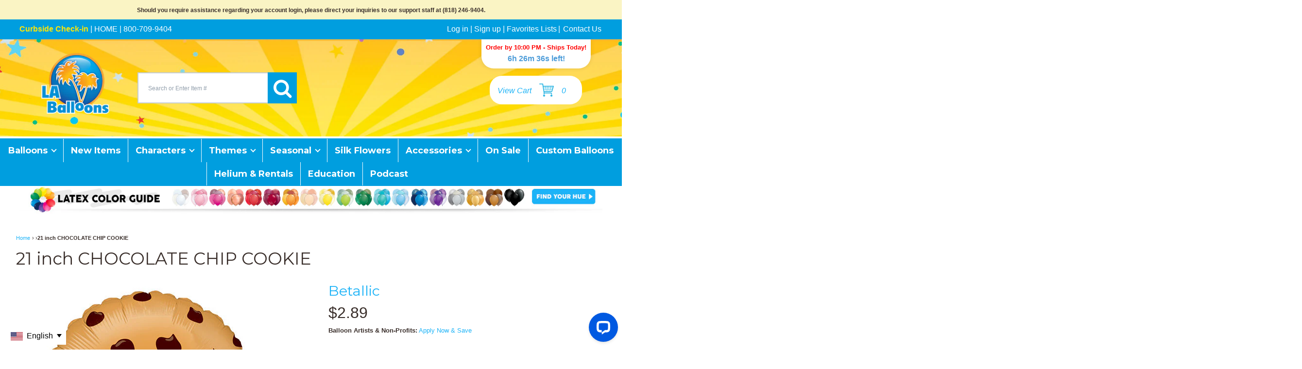

--- FILE ---
content_type: application/javascript; charset=UTF-8
request_url: https://api.livechatinc.com/v3.6/customer/action/get_dynamic_configuration?x-region=us-south1&license_id=19138822&client_id=c5e4f61e1a6c3b1521b541bc5c5a2ac5&url=https%3A%2F%2Flaballoons.com%2Fproducts%2F21-inch-betallic-chocolate-chip-cookie-foil-balloon-14694%3Fvariant%3D39367140671551&channel_type=code&implementation_type=Shopify&jsonp=__ljegxp215m
body_size: 159
content:
__ljegxp215m({"organization_id":"81ed3fb4-187e-4be4-9f3d-2e5a3ffde070","livechat_active":true,"livechat":{"group_id":0,"client_limit_exceeded":false,"domain_allowed":true,"config_version":"336.0.2.8.5.3.3.4.3.4.3.6.485","localization_version":"4940c52ca0caf914a8b155bf4411bbe5","language":"en"},"default_widget":"livechat"});

--- FILE ---
content_type: text/javascript; charset=utf-8
request_url: https://laballoons.com/products/21-inch-betallic-chocolate-chip-cookie-foil-balloon-14694.js
body_size: 755
content:
{"id":1478525878335,"title":"21 inch CHOCOLATE CHIP COOKIE","handle":"21-inch-betallic-chocolate-chip-cookie-foil-balloon-14694","description":"Quantity: 1\u003cbr\u003e\u003cbr\u003eAccent your cookie themed party with this 21\" unique shape Chocolate Chip Cookie foil mylar balloon. The perfect balloon for your cookie party, this 21\" Betallic party balloon is great for setting the scene! This balloon includes a self-sealing valve, preventing the gas from escaping after it's inflated. The balloon can be inflated with helium to float or with a balloon air inflator. Balloon arrives uninflated.","published_at":"2018-09-11T11:50:15-07:00","created_at":"2018-09-11T11:50:15-07:00","vendor":"Betallic","type":"Foil Balloon","tags":["14694","14694P","21 inch","balloon","cf-type-foil-balloon","cf-vendor-betallic","chip","chocolate","Color_Brown","cookie","cookie monster","cookies","foil","Food","galleta","GasPreference_Air and\/or helium","In Licensed Coll","In_Seasonal","mylar","Not Qualatex Latex","Packaging_FLAT","Packaging_Packaged","Picnic","Season_Summer","Season_Valentine's Day","Sesame Street","Size_19\" - 21\"","store-balloon","store-walmart","Summer","Sweets and Candy","Theme_Food","Theme_Sweets and Candy","Valentine's Day","Weight1"],"price":289,"price_min":289,"price_max":289,"available":true,"price_varies":false,"compare_at_price":null,"compare_at_price_min":0,"compare_at_price_max":0,"compare_at_price_varies":false,"variants":[{"id":13126155305023,"title":"FLAT","option1":"FLAT","option2":null,"option3":null,"sku":"14694-B-U","requires_shipping":true,"taxable":true,"featured_image":null,"available":false,"name":"21 inch CHOCOLATE CHIP COOKIE - FLAT","public_title":"FLAT","options":["FLAT"],"price":289,"weight":11,"compare_at_price":null,"inventory_management":"shopify","barcode":"030625146944","quantity_rule":{"min":1,"max":null,"increment":1},"quantity_price_breaks":[],"requires_selling_plan":false,"selling_plan_allocations":[]},{"id":39367140671551,"title":"Packaged","option1":"Packaged","option2":null,"option3":null,"sku":"14694P-B-P","requires_shipping":true,"taxable":true,"featured_image":null,"available":true,"name":"21 inch CHOCOLATE CHIP COOKIE - Packaged","public_title":"Packaged","options":["Packaged"],"price":289,"weight":33,"compare_at_price":null,"inventory_management":"shopify","barcode":"030625146944","quantity_rule":{"min":1,"max":null,"increment":1},"quantity_price_breaks":[],"requires_selling_plan":false,"selling_plan_allocations":[]}],"images":["\/\/cdn.shopify.com\/s\/files\/1\/0006\/2196\/9471\/products\/betallic-21-inch-chocolate-chip-cookie-foil-balloon-30190092517439.jpg?v=1675652465"],"featured_image":"\/\/cdn.shopify.com\/s\/files\/1\/0006\/2196\/9471\/products\/betallic-21-inch-chocolate-chip-cookie-foil-balloon-30190092517439.jpg?v=1675652465","options":[{"name":"Packaging:","position":1,"values":["FLAT","Packaged"]}],"url":"\/products\/21-inch-betallic-chocolate-chip-cookie-foil-balloon-14694","media":[{"alt":"Betallic 21 inch CHOCOLATE CHIP COOKIE Foil Balloon","id":23049575071807,"position":1,"preview_image":{"aspect_ratio":1.0,"height":500,"width":500,"src":"https:\/\/cdn.shopify.com\/s\/files\/1\/0006\/2196\/9471\/products\/betallic-21-inch-chocolate-chip-cookie-foil-balloon-30190092517439.jpg?v=1675652465"},"aspect_ratio":1.0,"height":500,"media_type":"image","src":"https:\/\/cdn.shopify.com\/s\/files\/1\/0006\/2196\/9471\/products\/betallic-21-inch-chocolate-chip-cookie-foil-balloon-30190092517439.jpg?v=1675652465","width":500}],"requires_selling_plan":false,"selling_plan_groups":[]}

--- FILE ---
content_type: application/javascript; charset=utf-8
request_url: https://searchanise-ef84.kxcdn.com/preload_data.0y2t9b5K1M.js
body_size: 9733
content:
window.Searchanise.preloadedSuggestions=['white sand','happy birthday','white latex','chrome gold','blue latex','green latex','hot pink','tuftex white','gold balloons','red latex','white balloons','baby pink','pastel pink','baby blue','black balloons','clear balloons','purple latex','pink balloons','blue slate','balloon arch','lime green','pearl white','burnt orange','number balloons','tuftex blue','chrome silver','yellow latex','blue balloons','mothers day','green balloons','royal blue','balloon shine','gold chrome','dark blue','mickey mouse','tuftex pink','tuftex black','paw patrol','tuftex red','canyon rose','minnie mouse','gold star','star wars','navy blue','hello kitty','hi shine','white tuftex','qualatex white','pale blue','confetti balloons','silver latex','cow print','pastel blue','reflex silver','red balloons','baby shower','rose gold latex','sea glass','emerald green','balloon glow','qualatex pink','tuftex green','silver balloons','animal print','mocha brown','graduation balloons','pastel matte pink','matte pink','brown latex','wild berry','pearl pink','polka dot','light blue','light pink','letter balloons','forest green','star balloons','back to school','number balloon','white balloon','metallic gold','candy cane','neon balloons','happy birthday foil','tuftex orange','silver star','pastel matte','tuftex yellow','ice cream','heart balloons','script letter','star burst','latex balloons','gold balloon','tuftex blush','foil balloons','toy story','fathers day','tuftex lace','valentines day','star foil','helium tank','spring lilac','tuftex baby pink','purple balloons','chrome balloons','quick link','printed latex','baby boy','foil star','pastel yellow','black tuftex','heart foil','caribbean blue','confetti balloon','baby girl','bubble balloons','empower mint','clear balloon','tuftex fog','qualatex blush','white qualatex','black balloon','star balloon','reflex gold','new year','link balloons','mardi gras','qualatex red','chrome blue','pastel matte blue','spring green','christmas balloons','balloon weights','new years','balloon column','tuftex hot pink','qualatex green','harry potter','pink latex balloons','balloon weight','white latex balloons','onyx black','qualatex blue','blue latex balloons','hi float','foil numbers','foil letters','silver chrome','premium balloon accessories','disney princess','sage green','blue tuftex','deco bubble','baby shark','disco ball','golden rod','balloon pump','qualatex black','pink balloon','foil stars','heart balloon','halloween balloons','metallic balloons','sapphire blue','blue star','white gold','ruby red','tuftex cameo','blue balloon','red tuftex','foil heart','pastel balloons','heart latex','graduation cap','grad cap','qualatex gold','bubble balloon','rose gold balloons','fashion white','gender reveal','gold latex balloons','tuftex navy','matte blue','balloon arch kit','red heart','silver orbz','pink tuftex','qualatex rose','pearl peach','midnight blue','polka dots','yellow balloons','robins egg','sempertex gold','blush latex','chrome rose gold','tropical teal','metallic blue','pink qualatex','tuftex gold','mint green','ivory silk','tuftex teal','air fill','gold orbz','i love you','pastel latex','tuftex baby blue','happy birthday latex','happy birthday balloons','get well','letter a','dusty rose','pastel purple','fashion red','balloon drop','gold foil','mirror gold','pastel green','purple violet','mocha latex','chrome purple','black latex balloons','rose latex','flower balloons','clear latex','balloon sizer','pearl blue','dark green','pink heart','balloon stand','red balloon','gold letters','congrats grad','teal latex','sempertex white','under the sea','green balloon','dusk cream','chrome green','slate blue','hot pink latex','tuftex balloons','birthday balloons','fashion blue','qualatex yellow','winnie the pooh','green latex balloons','curling ribbon','happy birthday balloon','green tuftex','pastel matte lilac','red star','magic arch','lime green latex','air filled','flower balloon','monster truck','thank you','gold reflex','chocolate brown','tuftex purple','orange balloons','blues clues','4th of july','brown balloons','happy birthday mylar','qualatex orange','smiley face','mini balloons','gold numbers','quick links','stuffing balloons','chrome latex','hot wheels','mother\'s day','link o loon','christmas foil','tuf tex','black qualatex','baby blue latex','pastel lilac','balloon bouquet','mermaid tail','champagne bottle','black star','foil number','mini foil','bow balloon','tuftex mustard','tuftex coral','baby pink tuftex','reflex rose gold','baby pink latex','letter balloon','dusk blue','rose gold','qualatex dark blue','black and white','betallatex new mt','shiny gold','hand pump','yellow tuftex','pastel dusk','silver foil','deluxe white sand','metallic silver','peach blush','sempertex blue','pastel dusk cream','sempertex pink','black latex','mini shape','sempertex black','dusty pink','qualatex chrome gold','latex heart','balloon garland','balloon bag','qualatex chrome','race car','gold stars','imperial red','mega shine','mylar balloons','sesame street','hot pink tuftex','pearl ivory','sand white','sempertex pastel','fashion royal blue','silver balloon','linking balloons','pink star','tuftex sugar','foil balloon','orange tuftex','kalisan gold','sempertex reflex gold','sempertex white sand','easter balloons','light blue latex','red qualatex','tuftex willow','pink latex','foil hearts','tuftex stone','deco pro base plate kit lbs','impulse sealers','mother’s day','tuftex lavender','graduation balloon','palm tree','heart mylar','reflex red','star mylar','pearl light blue','blue qualatex','birthday foil','paw print','metallic green','white latex balloon','green qualatex','satin pearl','rose pink','video game','crystal clear','candy balloons','little mermaid','foil letter','spider man','sempertex red','bobo balloons','crystal clearz','pastel matte yellow','glow in the dark','rose qualatex','peppa pig','retro white','fashion navy','pastel matte green','happy anniversary','silver letters','tuftex blue slate','metallic latex','qualatex balloons','welcome baby','latex blue','its a boy','star point','number one','kalisan white','navy latex','my little pony','among us','plum purple','chrome pink','gold number','gold confetti','pearl lavender','matte lilac','pink foil','red latex balloons','5 inch balloons','balloon bags','graduation mylar','large numbers','mouse head','white star','teddy bear','gold orb','tuftex lime green','latex gold','light brown','bunny head','pearl latex','dark blue latex','purple balloon','tie dye','sparkling burgundy','welcome home','white 5 inch','gold qualatex','kalisan pink','red foil','glue dots','rose gold balloon','magenta latex','260q balloons','cocoa brown','balloon sticks','shine spray','balloon spray','halloween foil','kalisan mirror gold','foil birthday balloons','air fill only','sky blue','hot pink balloons','qualatex foil','number 1 balloon','dusty blue','tuftex blossom','hot air balloon','purple latex balloons','cinco de mayo','animal balloons','baby yoda','tuftex evergreen','its a girl','breast cancer','high shine','gray smoke','1st birthday','mylar star','sempertex green','tuftex silver','music note','grad balloons','royal blue latex','qualatex purple','matte yellow','star latex','cream latex','marble balloons','metallic pink','deluxe rosewood','silver stars','happy new year','super hero','pink number','valentines balloons','happy birthday foil balloons','teal balloons','chrome gold latex','olive green','light purple','pearl balloons','matte pastel','gray latex','halloween latex','silver orb','party brands','tuftex burnt orange','number foil','tan latex','black foil','black onyx','rose gold chrome','kalisan blue','pink orbz','gold latex','key lime','5 inch white','yellow qualatex','magic star','lion king','lavender latex','dusk rose','heat sealers','fashion orange','balloon net','mylar letters','tik tok','checkered balloons','clear bubble','deluxe latte','orange balloon','qualatex pale blue','valentine balloons','gold mylar','sempertex pearl','tuftex romey','kalisan black','blue foil','fashion yellow','gold tuftex','yellow balloon','white pearl','pink latex balloon','mylar stars','rainbow balloon','pale pink','white heart','assorted balloons','neon pink','baby blue tuftex','crystal red','mustard yellow','tuftex brown','mini star','tuftex cocoa','tuftex latex','monsters inc','mini foil balloons','grey latex','balloon stick','graduation foil','baby balloon','baby balloons','pastel dusk blue','gold balloons latex','blush qualatex','small letters','air-fill only','birthday latex','chrome mauve','light green','print latex','red orbz','pink blush','tuftex goldenrod','rainbow balloons','pastel pink latex','oh baby','light pink latex','silver reflex','white 11 inch','letter m','metallic balloon','latex green','balloon letters','blush tuftex','silver numbers','happy bday','jewel magenta','reflex champagne','silver starburst','mother day','starburst mylar','beach ball','sempertex reflex','flower foil','black latex balloon','mylar heart','metallic red','deluxe black','peach latex','birthday mylar','navy blue latex','helium tanks','birthday balloon','bubble gum pink','tuftex turquoise','silver mylar','260q white','orange qualatex','bubble gum','gold heart','tuftex monet','burgundy latex','star foil balloons','aqua balloons','jurassic world rebirth','pixie pink','clear orbz','gold starburst','star foil balloon','mylar numbers','birthday cake','metallic purple','green star','happy face','balloon tape','deluxe coffee','white link','happy birthday pink','father\'s day','stars foil','ninja turtles','qualatex silver','qualatex lime green','tan balloons','rose balloon','rose wood','alice in wonderland','party brand','long balloons','matte green','purple star','qualatex navy','qualatex coral','gold letter','fire truck','silver number','balloon stands','fashion green','off white','pale blue latex','soccer ball','cookie monster','lilac latex','green foil','dinosaur balloons','disney balloons','black orbz','ivory latex','mirror balloon','tuftex sea glass','link o loons','yellow star','stuffing balloon','baby blue balloons','betallatex gold','polka dot balloons','metallic teal','music notes','qualatex mocha','rose gold foil','st patricks','dog balloon','easter bunny','chrome red','air pump','sempertex pearl white','purple tuftex','nightmare before christmas','tuftex lemonade','metallic rose gold','dog balloons','pastel dusk rose','gold latex balloon','football balloons','curious george','fashion violet','letter e','black number','ninja turtle','silver letter','chrome balloon','mini balloon','pink birthday','rose gold 1','glow in the dark balloons','rose gold numbers','happy birthday letters','jewel teal','metallic forest green','cow balloons','script letters','white balloons latex','mirror silver','sea animals','bow balloons','coral latex','qualatex pearl','macaron pink','cloud buster','star gold','silver latex balloons','pastel balloon','unicorn balloons','white sand latex','sun balloon','mylar hearts','rainbow foil','pearl white latex','reflex violet','letter s','pink mylar','letter o','butterfly balloon','pink bow','sempertex neon','pj mask','tuftex sangria','balloon bond','balloon inflator','robins egg blue','rose gold star','rose gold letters','purple foil','blue orbz','winter green','betallatex pastel','paw patrol balloons','lady bug','letter h','deluxe fuchsia','helium refill','tuftex foil','white sempertex','green latex balloon','polka dot latex','new years eve','la balloons','kalisan retro white','chrome copper','like green','sempertex pastel pink','betallic latex','brown balloon','safari balloons','black starburst','letter b','tuftex navy blue','latex hearts','white round','heat sealer','love you','qualatex rose gold','neon blue','tea party','iron man','sempertex balloons','snow white','rose gold number','navy tuftex','captain america','link balloon','kalisan mirror','red mylar','matte balloons','christmas foil balloons','blue chrome','blush pink','mandarin orange','rose balloons','pink numbers','snow flake','blue number','round foil','u glu','hunter green','balloon numbers','cloud balloons','kalisan white sand','tuftex mint','turquoise latex','teal tuftex','neon balloon','christmas mylar','qualatex gray','mario bros','christmas balloon','black 5 inch','sempertex fashion white','fashion forest green','blue balloons latex','sempertex pastel matte pink','rose gold heart','mickey head','white number','beige balloons','kalisan red','halloween balloon','white foil','nude latex','dark blue qualatex','balloon string','heart foil balloons','grand opening','lace tuftex','glitter balloons','black balloons latex','base plate','high float','day of the dead','jurassic world','purple chrome','silver orbs','quartz purple','beige latex','tiffany blue','blossom purple','deluxe lilac','witch hat','qualatex pearl white','transparent balloon','pearl magenta','birthday banner','star wars balloons','happy mothers day','lime green tuftex','blue heart','pearl midnight blue','black sempertex','wonder woman','air walker','robin egg','tuftex pastel','helium fill','get well soon','betallatex pink','air filled balloons','blue stars','qualatex assortment','candy canes','letter l','pastel colors','roller skate','farm animals','matte purple','navy balloons','pink letters','arch kit','candy balloon','mickey balloons','jumbo balloons','wedding balloons','scooby doo','black and gold','marble latex','goldenrod latex','pink pastel','sugar white','print balloons','latex print','chrome gold balloons','valentine\'s day','happy birthday foil balloon','sempertex orange','birthday bouquet','sempertex silver','kalisan green','tuftex canyon rose','tuftex lime','q link','st patricks day','black numbers','balloon ribbon','small balloons','blush balloons','baby pink balloons','sempertex yellow','jack skellington','mirror balloons','tuff tex','red hearts','pastel blue latex','5 inch red','balloon stuffer','birthday girl','pearl burgundy','11 inch white','love script','class of','fishing line','smile face','sempertex royal blue','link a loon','pink happy birthday','led balloons','printed latex balloons','happy birthday banner','pearl mint','happy birthday 18','crystal magenta','pink balloons latex','dark red','valentine’s day','white orbz','5 inch gold','blue letters','black 11 inch','pearl mint green','monster high','foil curtain','yellow latex balloons','sand latex','princess balloons','tuftex metallic','kalisan pink blush','butterfly foil','tuftex pixie','sempertex rosewood','sempertex latte','black link','princess balloon','balloon drop net','heart shape','pearl green','script gold','16 inch letters','retro white sand','animal print latex','space balloons','foil shapes','5 inch black','halloween mylar','36 inch latex','red letters','cream balloons','unicorn balloon','eucalyptus balloons','grey balloons','pastel orange','first birthday','pearl emerald green','space jam','metallic gold latex','royal blue balloons','gold round','number 4 balloon','5 inch pi̇nk','butterfly balloons','red latex balloon','black letters','tuftex empower mint','happy birthday gold','sage latex','gray balloons','it’s a girl','deep red','tuftex plum','number 2 balloon','kalisan macaron pink','school bus','snow flakes','it’s a boy','red 5 inch','mermaid balloons','boom box','animal print balloons','balloon clips','3d sphere','animal foil','gold 5 inch','script letter gold','confetti latex','tuftex rose gold','happy birthday black','teal blue','matte pastel pink','aqua latex','small foil','pink hearts','tropical assortment','gold metallic','happy birthday sign','pastel assortment','black mylar','emerald green latex','birthday boy','car balloon','kalisan macaron','gold number 1','black panther','orange star','black heart','transport bag','party mate','purple qualatex','bobo balloon','qualatex wild berry','strawberry shortcake','11 chrome gold','it\'s a girl','pearl black','barbie balloons','maroon latex','star silver','white letters','lime green qualatex','te amo','letter foil','happy birthday blue','balloon dog','crystal blue','lavender balloons','gold orbs','light pink balloons','gold sempertex','50th birthday','starfire red','pearl azure','sage balloons','betallatex blue','qualatex chrome silver','arch stand','fog tuftex','fashion pink','shimmering pink','cat balloon','betallic foil','cow print balloons','white numbers','jumbo heart','foil birthday','rainbow mylar','pastel matte purple','tropical balloons','fringe curtain','blue starburst','pearl teal','silver heart','sempertex navy','cameo tuftex','letter i','letter d','number 3 balloon','happy birthday to you','orbz silver','father day','coco melon','desert sand','letter r','green balloons latex','burgundy balloons','tuftex cheeky','nude balloons','number foil balloons','large letters','dr seuss','flower mylar','birthday foil balloons','tuftex clear','blue birthday','cloud balloon','graduation foil balloons','sempertex purple','black stars','dark purple','blue mylar','sempertex satin pearl','baby foil','red number','small foil balloons','christmas tree','light blue balloons','pj masks','garland kit','foil heart balloons','sea shell','tuftex forest green','power rangers','robin\'s egg','jumbo star','lilo and stitch','gold moon','you did it','square foil','make up','disney princess balloon','sempertex fashion','candy swirl','welcome back','pink matte','mini mylar','11 white latex','tuftex pearl','champagne latex','backdrop stand','stuffed balloons','betallatex reflex gold','dark pink','sea foam','cow print latex','pearl sapphire','red starburst','21st birthday','mini stars','tuftex metallic blue','rose gold orb','number 1 foil','tissue paper','navy blue balloons','fuchsia latex','cow balloon','tuftex pearl white','a letter','silver foil balloons','mini mouse','green number','fiesta balloons','pink sempertex','number 5 balloon','fashion black','rose gold latex balloons','large number','grad balloon','st patrick','satin luxe','clear latex balloons','orbz gold','car balloons','crescent moon','disco balloons','bear balloon','good luck','kalisan silver','gold ribbon','pearl lilac','36 inch balloons','latex star','betallatex white','heart foil balloon','gold foil star','gold number 0','gold link','love balloon','candy foil','bubble clear','gold foil balloons','tuftex gray','birthday star','round balloons','large balloons','pink round','small numbers','graduation hat','deco bubbles','light yellow','tuftex metallic gold','pearl purple','professional classic inflator valve','shimmer pink','happy birthday star','table cover','link o','macaron blue','qualatex clear','monster inc','lol surprise','gold birthday','bat balloon','sempertex fashion red','tuftex meadow','snowflake balloons','white latex tuftex','foil number balloons','sempertex pastel blue','gold confetti balloons','clear orb','reflex blue','basket ball','helium balloons','mylar balloon','assorted latex','singing balloons','class of 2023','green orbz','betallatex reflex','click click','pearl midnight','red ribbon','small star','crystal burgundy','white latex 11','mothers day balloons','video games','mauve latex','reflex fuchsia','printed balloons','foil flower','3d star','coral tuftex','jojo siwa','qualatex pastel','pink number 1','sempertex silk','animal balloon','water balloons','deep teal','frozen balloons','blue numbers','christmas latex','red heart foil','balloon bouquets','holographic star','back drop','pearl yellow','black round','safari animals','letter c','qualatex goldenrod','tuftex fiona','table cloth','happy birthday bouquet','peach balloons','wedding ring','rose gold 11','dog bone','air force','bridal shower','honey yellow','gold chrome latex','daisy balloons','11 dark blue','sempertex matte pink','balloon tail','chrome rose','mint latex','plastic balloons','orange foil','star foils','qualatex pearl pink','christmas foils','twisting balloons','drop net','pink 5 inch','pearl forest green','blossom tuftex','crystal purple','shiny silver','260q chrome','mosaic frame','number mylar','tuftex 5 inch','geo blossom','rose gold 5','new years balloons','5 inch latex','metallic fuchsia','qualatex brown','blue round','summer balloons','yellow number','mini air fill','dallas cowboys','merry christmas','elf on the shelf','dark green latex','base plates','fashion navy blue','bubble guppies','black letter','foil silver','fall balloons','qualatex 260q','purple heart','tuftex slate','precision plus balloon inflator with valve conwin','gold letter a','pale yellow','disney cars','red numbers','cheetah print','black birthday','foil star balloon','pink starburst','starburst balloons','qualatex navy blue','pink chrome','kalisan orange','glitter balloon','jungle animals','chinese new year','dark blue 11','numbers balloons','pearl ruby red','giraffe print','latex assortment','white mylar','36 inch white','5 inch blue','transparent balloons','rose foil','chrome gold 11','pink ribbon','color portfolio','light orange','father’s day','first communion','football balloon','24 inch latex','finding nemo','hot dog','mustard tuftex','pink 11 inch','valentine day','point star','green link','globos de','clear bubbles','happy birthday mom','casino balloons','st patrick’s day','purple orbz','sponge bob','question mark','rose gold qualatex','pearl red','love foil','eucalyptus green','champagne balloons','tinker bell','pink pearl','cake balloon','16 inch letter','hot air','anniversary balloons','silk flowers','pearl sugar','fourth of july','mickey balloon','mini foil balloon','green sempertex','u glue','hot pink 5','dark brown','silver number 1','purple number','sea green','paw patrol balloon','mini heart','mother’s day balloons','red letter','orbz balloon','lime green 11','pale blue qualatex','silver a','chrome qualatex','tuftex plum purple','birthday bubble','sonic the hedgehog','brown latex balloons','red stars','grey smoke','happy birthday girl','18 inch latex','lavender tuftex','mylar letter','red orb','11 inch black','green chrome','balloon kit','orange latex balloons','happy birthday boy','white ribbon','red link','metallic midnight blue','sempertex lilac','hot pink balloon','quick link balloons','qua latex white','beauty and the beast','yellow latex balloon','metalic gold','american flag','champagne gold','bunny balloons','aqua balloon','minecraft balloons','balloon latex','mickey latex','terra cotta','foil gold','baby shower girl','qualatex bubble','smiley face balloons','mickey mouse balloons','lemon chiffon','blue link','silver tuftex','baby script','kalisan blush','bumble bee','anagram numbers','dinosaur balloon','9 inch foil','self inflating','it\'s a boy','lime green balloons','jurassic park','light up','pearl sapphire blue','valentines day balloons','11 lime green','flower latex','green heart','sunset orange','black latex 11','anagram heart','gamer balloons','grad hat','sugar tuftex','letter n','blue number 1','kalisan baby blue','white tuf','ivory balloons','baby shower balloons','led balloon','romey pink','deluxe grey','lilac balloons','green mylar','script letter silver','mini foils','qualatex assorted','graduation latex','diamond foil','foil star balloons','game on','rose gold letter','white 36 inch','red sempertex','5 inch tuftex','square balloon','standard blue','silver moon','professional bubble inflators','tuftex midnight blue','palm frond','pink letter','tuftex burgundy','lightning bolt','tuftex magenta','fuschia latex','tuftex assortment','bow foil','rainbow latex','deluxe eucalyptus','deluxe peach','how to train your dragon','iridescent balloons','grad foil','red polka dot','easter foil','monet blue','neon purple','black and white balloons','gold chrome balloons','chrome gold 5','tuftex naval','gold star balloon','qualatex spring lilac','latex orange','balloon stuffing','open heart','pink orb','kalisan mirror silver','pink confetti','balloon tassel','over the hill','cat balloons','rosewood latex','blue confetti','macaron baby blue','tuftex crystal','gold a','letter t','kalisan yellow','matte pastel blue','number 0 balloon','star shape','helium tank rental','black happy birthday','arch frame','foil number 1','pastel assorted','pastel pink 11','sempertex metallic','bunny balloon','baby blue balloon','360 latex balloons','leopard print','happy valentines day','qualatex onyx black','blue sempertex','balloon lights','pink candy','gold star foil','stars balloons','pastel color','anagram number','sempertex eucalyptus','clik clik','qualatex caribbean blue','light up balloons','5 inch round','satin heart','transport bags','mylar number','white starburst','sempertex pastel matte blue','gold number balloons','gold confetti balloon','silver qualatex','betallatex white sand','sempertex dusk blue','stars mylar','baseball balloons','qualatex spring green','small letter','one balloon','5 chrome gold','tuftex grey','thomas the train','shimmer wall','11 inch tuftex','minnie mouse balloons','sempertex deluxe white sand','mirror ball','mirror white gold','willow green','letter k','red chrome','square balloons','mylar shapes','cowboy boots','cursive letters','baby pink 5','anagram letters','bat balloons','happy birthday script','flamingo pink','cameo pink','star mylars','we love you','hearts foil','kalisan dark green','18 happy birthday','11 inch balloons','holographic balloon','qualatex lime','silver balloons latex','24 inch white','happy birthday bubble','burn orange','5 inch green','standard white','chrome gold qualatex','tuftex balloon','teal balloon','pumpkin balloon','mini shapes','winter wonderland','retro storm','game controller','gold crown','thinking of you','34 inch number','balloon base','sun foil','caramel brown','t rex','daisy balloon','magic arch balloons','pastel rainbow','5 dark blue','column stand','clear bubble balloons','happy birthday latex balloons','kalisan lilac','valentines latex','gold mirror','dragon ball z','tuftex white 5','blue 11 inch','qualatex grey','air loonz','brown tuftex','1 foil balloon','paw balloons','qua latex pink','16 inch latex','gingerbread man','crystal green','football foil','lightning mcqueen','rust orange','silver confetti','crystal pastel','pearl emerald','bear balloons','miss you','black orb','qualatex teal','heart latex balloons','kalisan dark blue','sage green balloons','jumbo balloon','birthday blue','standard pink','valentines foil','blue happy birthday','mocha balloons','birthday hat','foil bow','happy birthday orbz','qualatex heart','bee balloons','donut balloons','pearl balloon','tye dye','animal latex','orange latex','goldenrod tuftex','flower shape','double stuff','metallic yellow','balloon number','luxe gold','pink foil balloon','rose gold number 1','blue latex 11','butterfly mylar','star print','ghost balloon','halloween foils','number 1 pink','hot air balloons','kalisan hazelnut','white stars','anagram orbz','rose gold reflex','pearl sugar white','qualatex gold chrome','champagne glass','super bowl','sempertex pastel matte','yellow foil','balloon animals','funsational white','12 inch balloons','happy birthday cake','kalisan storm','princess and the frog','pink foil balloons','class of 2024','16 inch number','blue\'s clues','5 inch balloon','high speed professional speed inflators','qualatex emerald green','lime green 5','color book','heart shaped','white sand sempertex','foil shape','jewel lime','purple orchid','5 inch print','foil round','pastel matte melon','foil letter balloons','maroon balloons','unicorn foil','metallic white','gold number 2','sempertex fashion blue','looney tunes','b letter','tropical coral','qualatex white latex','moon balloon','yellow pastel','chrome silver latex','sempertex matte','reflex truffle','fiona green','fashion royal','sugar skull','kalisan retro white sand','mickey ears','tuftex lilac','11 inch pink','rabbit head','mylar happy birthday','chrome gold 260','neon green','foil happy birthday','orbz balloons','tuftex metallic green','ghost balloons','sempertex pastel dusk cream','balloons latex','citrine yellow','letter p','lemonade yellow','mother\'s day balloons','blue orb','sempertex fashion royal blue','happy birthday letter','11 inch gold','latex printed','reflex rose','harry potter balloons','number one balloon','pac man','rose gold mylar','confetti dots','star wars balloon','purple numbers','s letter','teal number','white sand 11','tropical latex','checkered balloon','dump truck','boy or girl','tuftex white 11','orange mylar','easter balloon','blue foil star','white sand 5','balloon arches','link white','soft pink','reflex balloons','balloon wall','power ranger','gender reveal balloons','gold weights','pearl orange','happy birthday foils','sing a tune','birthday gold','cream balloon','metallic forest','blue letter','gold chain','chain link','happy holidays','kalisan retro','9 foil balloons','cow latex','red foil heart','wine bottle','candy pink','kalisan navy','orbz blue','white 260q','monster jam','star points','i do','chrom gold','turquoise blue','pink link','singing balloon','birthday mylars','aqua blue','white lace','260q clear','gold foil balloon','metallic midnight','ribbon balloon','tuftex emerald green','halloween foil balloons','pink heart foil','rainbow heart','silver round','black number 1','diamond ring','silver rainbow','air inflator','rose gold birthday','round mylar','soccer balloons','rock and roll','tan balloon','neon latex balloons','peppermint candy','pastel pink sempertex','number 0 gold','number 1 gold','super shape','lime latex','turquoise balloons','periwinkle latex','lace latex','lace balloons','baby bottle','satin white','tuftex 11 inch','16 gold letters','small mylar','tuf tex white','flowers balloons','balloons de','fashion forest','balloon cups','farm animal','sports balloons','blue foil balloons','assortment latex','black marble','stripe balloons','fog latex','betallatex green','36 inch balloon','mermaid balloon','number 1 silver','16 letter a','deluxe sand','letter a gold','letters gold','yellow 5 inch','cake sparkler','purple mylar','donald duck','red rose','34 inch letter','sempertex link','black agate','inside out','foil birthday balloon','balloon columns','pearl white 11','long balloon','bee balloon','24 inch balloons','30th birthday','ocean blue','heart foils','university of','spring balloons','giant heart','sage green latex','peace sign','sempertex brown','pearl white balloons','kalisan balloons','dark blue 5','silver ribbon','one script','malted brown','orbz pink','white kalisan','silver metallic','black cat','gift balloon','balloon shape','pastel lavender','marble balloon','mylar birthday','blush balloon','5 inch yellow','ice blue','sempertex cream','buzz lightyear','baby shower boy','bride to be','crystal emerald green','red number 1','the grinch','gold happy birthday','pink foil heart','the little mermaid','gold foil letters','patriotic balloons','circle foil','cocoa tuftex','turquoise tuftex','qualatex pink latex','school balloons','white orb','latex gold balloons','11 inch red','glow balloons','qualatex ivory','air fill balloons','princess tiana','wild one','storm trooper','clear link','white gold latex','star bursts','palm fronds','linking balloon','deluxe gray','confetti cannon','link a loons','congratulations balloons','happy valentines','pearl pink latex','tuftex seafoam','ring balloon','sparkler candles','11 baby pink','sempertex pastel dusk','satin star','darth vader','paw prints','custom balloons','betallatex black','rosegold latex','white hearts','beige balloon','14 inch foil','bright pink','pink flower','metallic pearl','neon latex','navy blue tuftex','latex heart balloons','11 inch blue','betallatex rosewood','blue 5 inch','7 chrome gold','40th birthday','gold 11 inch','rose gold 3','ice cream cone','love balloons','qualatex star','shark balloon','5 hot pink','light balloons','tuftex sand','mirror blue','red sox','foot ball','kalisan brown','pear white','chain balloons','latex blue balloons','color chart','white sand balloons','reflex pink','number gold','hello kitty balloons','sempertex dusk','number frame','aero pole','pink tuf','blue clues','foil number balloon','baby latex','m letter','number foil balloon','matte latex','north star','led lights','large balloon','betallatex red','tuftex empower','spike balloon','baby mickey','happy fathers day','anagram star','hi float bags','red balloons latex','transparent latex','puppy dog','deluxe mustard','balloon stuffing machine','tuftex metallic silver','happy birthday jumbo','deco link','earth balloon','blue metallic','lion guard','valentine foil','magenta balloons','red foil balloon','tuftex beige','hot pink 11','rose flower','number 1 mylar','gold foil number','green round','black polka dot','black ribbon','big balloons','gold balloon latex','9 inch balloons','white latex 5','qualatex ruby red','gold number 3','letter w','letter y','mylar round','metallic latex balloons','qualatex 11 inch','balloon pumps','new year balloons','pumpkin spice','q boom','baby mylar','tea cup','latex happy birthday','light pink balloon','tuftex baby','clear pink','girl birthday','gold cross','princess peach','basketball balloons','snowflake balloon','mirror pink','clear orbs','tire balloon','pastel pink balloons','mirror rose gold','balloon planet','chrome black','happy birthday silver','tuftex metallic forest green','balloon holder','red white and blue','dark teal','qualatex sapphire blue','fish line','mermaid foil','36 white latex','balloons qualatex','philadelphia eagles','cross balloon','5 lime green','grey balloon','star blue','tuf tex blue','candy corn','queen pink','18th birthday','foil square','5 baby pink','pink latex qualatex','anagram letter','usc balloons','gold rose','5 inch orange','metallic gold balloons','h letter','tuftex white latex','tuftex sky blue','qualatex birthday','6 inch heart','36 inch star','chrome gold 7','balloon glue','cal berkeley','silver foil balloon','kalisan standard white','11 hot pink','aged to perfection','easter egg','letters foil','11 chrome silver','laurel green','11 pearl white','matte melon','purple latex balloon','foil flowers','beer mug','red round','36 inch qualatex','pull bow','pastel pink matte','gold weight','mustard latex','white san','metallic orange','lime green 260','metallic lilac','paw balloon','sun balloons','spider balloon','anagram gold','letter silver','black kalisan','mine craft','chrome teal','cowboy boot','heart pink','5 in white','iridescent star','entertainer balloons','diamond balloon','dark blue 36','pearl white 5','11 tuftex white','smoke gray','sempertex fuchsia','agate balloons','space balloon'];

--- FILE ---
content_type: text/javascript; charset=utf-8
request_url: https://laballoons.com/products/21-inch-betallic-chocolate-chip-cookie-foil-balloon-14694.js
body_size: 656
content:
{"id":1478525878335,"title":"21 inch CHOCOLATE CHIP COOKIE","handle":"21-inch-betallic-chocolate-chip-cookie-foil-balloon-14694","description":"Quantity: 1\u003cbr\u003e\u003cbr\u003eAccent your cookie themed party with this 21\" unique shape Chocolate Chip Cookie foil mylar balloon. The perfect balloon for your cookie party, this 21\" Betallic party balloon is great for setting the scene! This balloon includes a self-sealing valve, preventing the gas from escaping after it's inflated. The balloon can be inflated with helium to float or with a balloon air inflator. Balloon arrives uninflated.","published_at":"2018-09-11T11:50:15-07:00","created_at":"2018-09-11T11:50:15-07:00","vendor":"Betallic","type":"Foil Balloon","tags":["14694","14694P","21 inch","balloon","cf-type-foil-balloon","cf-vendor-betallic","chip","chocolate","Color_Brown","cookie","cookie monster","cookies","foil","Food","galleta","GasPreference_Air and\/or helium","In Licensed Coll","In_Seasonal","mylar","Not Qualatex Latex","Packaging_FLAT","Packaging_Packaged","Picnic","Season_Summer","Season_Valentine's Day","Sesame Street","Size_19\" - 21\"","store-balloon","store-walmart","Summer","Sweets and Candy","Theme_Food","Theme_Sweets and Candy","Valentine's Day","Weight1"],"price":289,"price_min":289,"price_max":289,"available":true,"price_varies":false,"compare_at_price":null,"compare_at_price_min":0,"compare_at_price_max":0,"compare_at_price_varies":false,"variants":[{"id":13126155305023,"title":"FLAT","option1":"FLAT","option2":null,"option3":null,"sku":"14694-B-U","requires_shipping":true,"taxable":true,"featured_image":null,"available":false,"name":"21 inch CHOCOLATE CHIP COOKIE - FLAT","public_title":"FLAT","options":["FLAT"],"price":289,"weight":11,"compare_at_price":null,"inventory_management":"shopify","barcode":"030625146944","quantity_rule":{"min":1,"max":null,"increment":1},"quantity_price_breaks":[],"requires_selling_plan":false,"selling_plan_allocations":[]},{"id":39367140671551,"title":"Packaged","option1":"Packaged","option2":null,"option3":null,"sku":"14694P-B-P","requires_shipping":true,"taxable":true,"featured_image":null,"available":true,"name":"21 inch CHOCOLATE CHIP COOKIE - Packaged","public_title":"Packaged","options":["Packaged"],"price":289,"weight":33,"compare_at_price":null,"inventory_management":"shopify","barcode":"030625146944","quantity_rule":{"min":1,"max":null,"increment":1},"quantity_price_breaks":[],"requires_selling_plan":false,"selling_plan_allocations":[]}],"images":["\/\/cdn.shopify.com\/s\/files\/1\/0006\/2196\/9471\/products\/betallic-21-inch-chocolate-chip-cookie-foil-balloon-30190092517439.jpg?v=1675652465"],"featured_image":"\/\/cdn.shopify.com\/s\/files\/1\/0006\/2196\/9471\/products\/betallic-21-inch-chocolate-chip-cookie-foil-balloon-30190092517439.jpg?v=1675652465","options":[{"name":"Packaging:","position":1,"values":["FLAT","Packaged"]}],"url":"\/products\/21-inch-betallic-chocolate-chip-cookie-foil-balloon-14694","media":[{"alt":"Betallic 21 inch CHOCOLATE CHIP COOKIE Foil Balloon","id":23049575071807,"position":1,"preview_image":{"aspect_ratio":1.0,"height":500,"width":500,"src":"https:\/\/cdn.shopify.com\/s\/files\/1\/0006\/2196\/9471\/products\/betallic-21-inch-chocolate-chip-cookie-foil-balloon-30190092517439.jpg?v=1675652465"},"aspect_ratio":1.0,"height":500,"media_type":"image","src":"https:\/\/cdn.shopify.com\/s\/files\/1\/0006\/2196\/9471\/products\/betallic-21-inch-chocolate-chip-cookie-foil-balloon-30190092517439.jpg?v=1675652465","width":500}],"requires_selling_plan":false,"selling_plan_groups":[]}